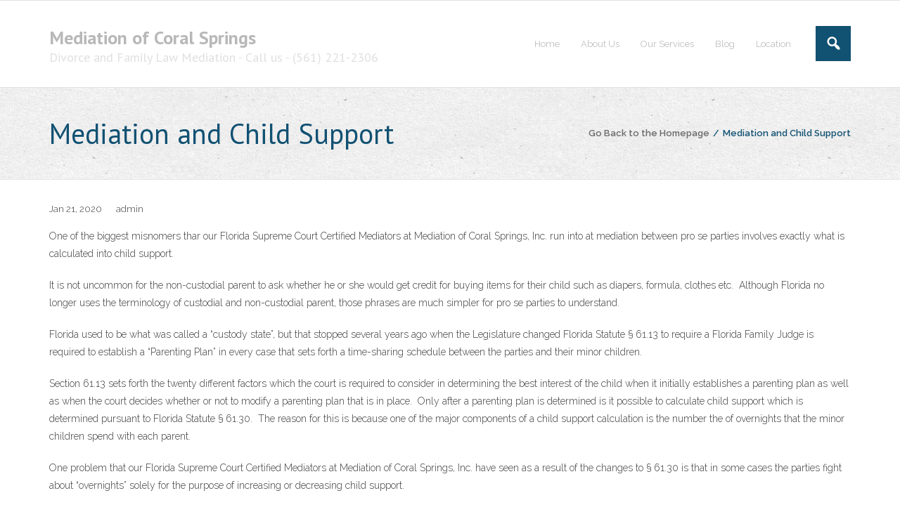

--- FILE ---
content_type: text/css
request_url: https://www.mediationofcoralsprings.com/wp-content/plugins/wp-ada-compliance-check-basic/styles.css?ver=1642242483
body_size: 4379
content:
/* CSS Document */
.ada_manual_checks_prompt{
font-weight:bold;
width: 500px;
white-space:normal;
	clear:both;
	margin-top: 50px;
    color:#C91215;
}
.wp-ada-facebook-like, .wp-ada-compliance-notification{
padding: 10px;
}
.wp_ada_compliance_report{
margin-top: 35px;	
}
.toplevel_page_ada_compliance-compliancereportbasic .notice{
max-width: 78%;	
}
.wp-ada-compliance-wave-link{
text-align:center;
font-size: 90%;	
}
.wp-ada-compliance-wave-link .fa, .wp-ada-compliance-wave-link .fas, .wp-ada-compliance-wave-link .far{
font-size: 140%;
margin-right: 2px;	
     margin-left: 10px;
}
.adanewitem{
color:#008000; 
font-size: 120% !important;
}
.wpadaJqueryOff .wp-ada-ignore-options{
	display:block;
}
/* not needed
.wpadaJqueryOff .adaHelpText{
	display:block;
}
.wpadaJqueryOff .adaHelpLink {
	display:none;
}*/
.wpadaIframe #wpadminbar, .wpadaIframe #adminmenuwrap, .wpadaIframe #adminmenuback, .wpadaIframe .wp_ada_compliance_scanstatus, .wpadaIframe .wp-ada-help-icon{
	display:none;
} 
body.wpadaIframe {
	/*margin-left:-45px; 
	padding: 5px;*/
}

/* theme error markings */
.ada_error .contenttype{
    max-width: 125px;
}

.wp-ada-compliance-location-other{
    
    padding: 5px;
    width: 500px;
    cursor: help;
    position: relative; 
    font-weight: bold;
    
}
.wp-ada-source-text{
   border-bottom: 1px dotted #C71F22; 
    color: #C71F22;
}
.wp-ada-theme-error{ display:inline-block; font-weight: normal;}

.wp-ada-screen-reader-text {
    display:inline-block;
 position: absolute;
    left: -9999px;
    font-size: 12px !important;
    border: 1px solid !important;
    background-color: #eee;
    color: #000;
    padding: 5px;

}
.wp-ada-compliance-location:hover .wp-ada-screen-reader-text {
    z-index: 1000;
    position: absolute;
    top: 3em;
    left: 2.8em;
}

.summary-dismiss {
	border: 1px solid #000;
    position: absolute;
    top: 0;
    right: 20px;
    margin: 0;
    padding: 5px;
    background-color: #2F6FA7;
    color: #fff;
    cursor: pointer;
}
.adadismiss{
float:right;
	background: #dc3232 !important;
padding: 5px;
  -moz-border-radius: 5px;
  -webkit-border-radius: 5px;
  border-radius: 6px;
  color: #fff;
	font-weight:bold;
  border: 2px solid #fff;
		cursor:pointer;
}
.wp-ada-reiewprompt{
position: absolute;
    top: 250px;  /* position the top  edge of the element at the middle of the parent */
    left: 50%; /* position the left edge of the element at the middle of the parent */

    transform: translate(-50%, -50%);
	border: 1px solid #000;
background-color: #eee;	
text-align: center;
	height: 200px;
	width: 500px;
	z-index: 2000;
	color: #000;
}
.wp-ada-reiewprompt a{
	margin-top: 20px;
	margin-right: 10px;
}
.gutenberg__editor .wp_ada_version_message{
margin: 2px;	
font-size: 85%;	
}
.wp-ada-print_results{
display:none;	
}
.admin_page_ada_compliance-print-report #wpadminbar, .admin_page_ada_compliance-print-report #adminmenuwrap{
	display:none !important;
	}
.wp_ada-compliance-recommended-plugins{
margin-bottom: 20px !important;
font-weight:bold;	
}

li.wp_ada_light {
    font-size: 120%;
   list-style:none;
}
li.wp_ada_light .fa-circle {
    font-size:250%;
	margin-right: 10px;
	float:left;
    
}
li.wp_ada_light span {
    margin-left: 0px !important;
white-space:normal;
}
.wp_ada_light_green {
    color: #005700;
    font-size: 120%;
}
.wp_ada_compliance_notices {
  	font-size: 120%;
}
.wp_ada_form .wp-ada-compliance-filters{
float:right !important;
margin-top: 40px !important;
margin-right: 100px;
}
.wp_ada_form .filterbtn{
	 margin: 10px; width: 100px;
}
.wp_ada_action_column{
width:120px;	
}
.basicdisabled{
	color:#CFCACA;
}
.wp-ada-ignore-options{
display:none;
margin-left: 20px;	
	padding-bottom: 5px;
}
.wp-ada-ignore-options-click{
margin: 0px;
padding:0px;
color: #0073aa;
	text-decoration:underline;
	cursor:pointer;
}
.wp-ada-ignore-options-click:focus{
outline:auto;
	
}
.wp_ada_scan_rules{
margin-right: 20px !important;	
width: 20px !important;
	height: 20px !important;
}
.wp_ada_compliance_basic_print{
float:right;	
}
.wp_ada_version_message{
font-size: 110%;
	font-weight:bold;
}
.wp_ada_light_red {
    color: #C91215;
    font-size: 120%;
}
.wp_ada_light_yellow {
    color: #e4ce04;
    font-size: 120%;
    text-shadow: -1px 0 black, 0 1px black, 1px 0 black, 0 -1px black;
}
.wpadahidenotices {
    cursor: pointer;
    margin-left: 10px;
    padding-bottom: 3px;
    float: right;
}
.wp_ada_compliance_notice_container {
  
    font-weight: bold;
   color: #005700;
    margin-bottom: 10px; 
    padding: 5px;
    padding-left: 10px;
   
    position: fixed;
    top: 20px;
   	right: 150px;
    z-index: 100000;
    width: 500px;
    background-color: #fff;
    border: 1px solid #005700;
}

.wp_ada_compliance_notices p{
 margin: 0px;   
}

.settings_page_wp-ada-compliance-basic-admin  .form-table fieldset label {
    display: inline;
}
.settings_page_wp-ada-compliance-basic-admin .form-table {
    border: 1px solid #ccc;
    padding: 10px;
    margin-bottom: 20px;
    background-color: #fff;
    width: 90%;

}
.settings_page_wp-ada-compliance-basic-admin .form-table div {
   margin-bottom: 20px; 
}
.settings_page_wp-ada-compliance-basic-admin h2 {
    font-size: 140%;
    background-color: #fff;
    padding: 10px;
    border: 1px solid #ddd;
    width: 85%;
    margin-top: 30px;
}
.ada_compliance_settings_text {
    padding: 10px;
    font-size: 120%;
    font-weight: bold;
}
.ada_compliance_report_link{
margin: 10px;
	text-align:center;
}
.ada_compliance_missing_license {
    background-color: #ED9FA0!important;
}
#ada_compliance_options legend {
width: 100%;	
}
#ada_compliance_options label {
    margin-right: 10px !important;
}
a span.adaNewWindow {
    text-decoration: none;
}
.wp-ada-compliance-buttns{
margin-left: 20px;	
	clear:both;
}
.wp-ada-compliance-buttns a{
	margin-bottom: 10px;
}
.wp_ada_compliance_basic_scanstatus{
 padding: 8px;
	 border: 1px solid black;
	margin: 10px;
	font-weight:bold;
}
#ElementorADAError, #BeaverBuilderADAError, #GutenbergADAError{
 display:none;
min-height: 40px;
    top: 0px;
    z-index: 2000;
 
    position:fixed;
}
.wp-ada-elementor-check{
        top: 0px;
    left:20px;
    z-index: 1999;
    position:fixed;
     color: #ffffff;
    font-weight:normal;
    font-size: 90%;
    text-transform: capitalize;
    padding: 10px;
    background-color: #dc3232;
}
#BeaverBuilderADAError{
top: 55px;	
}
#GutenbergADAError{
top: 70px;
right:25%;
max-width:550px;     
}
.adaError {
    color: #fff;
    padding: 10px;
    font-size: 100%;
    background-color: #dc3232;
    border-color: #ebccd1;
    width: 90%;
}
.adaError a{
 text-decoration:underline; 
   color: #fff !important;  
}
.adaError .fa, .adaError .far, .adaError .fas{
    margin-right: 5px;
}
.adaError .fa-ban, .adaError .fa-exclamation-circle {
    font-size: 150% !important;
}
.adaReferenceReport {
    background-color: #fff;
    padding: 10px;
}
.ada_compliance_report_link_clear {

	text-align:center;
}
.ada_compliance_report_link_clear .fa-thumbs-up{
font-size: 200%;
width: 100px;
padding: 5px;
background-color: #005700;
color:#ffffff;
cursor:auto !important;	
font-weight:bold;	
}
.adaReference .fa-ban, .wp_ada_error_key .fa-ban, .ada_error .fa-ban {
    font-size: 150% !important;
    margin-right: 10px !important;
    color: #C91215;
}
.adaReference .fa-exclamation-circle, .wp_ada_error_key .fa-exclamation-circle, .ada_error .fa-exclamation-circle {
    font-size: 150% !important;
    margin-right: 10px !important;
}
.wp_ada_error_key {
    margin-top: 15px;
    background-color: #fff;
    padding: 5px;
    border: 1px dashed #0073aa;
}
.adaReferenceReport .wp_ada_error_key {
    background-color: #eee;
}
.adaError a {
    color: #fff;
}
.adaError h2 {
    color: #fff;
}
.adaErrorText {
    color: #fff;
    margin-left: 10px;
    font-size: 110%;
}
.adaAllGood {
    color: #005700;
}
.adaRedText {
    color: #C91215;
}
.adaBoldText {
    font-weight: bold;
}
.adamarketingtext{
	 font-weight: bold;
	color: #C91215;
	font-size: 110% !important;
	width: 80%;
	margin-top: 20px !important;
}
.ada_error{
width: 98%;	
}
.ada_error {
	clear:both;
    border: 1px solid #ccc;
    vertical-align: top;
	border-collapse:collapse;
}
.ada_error, .ada_error td, .ada_error th {
    border: 1px solid #ccc;
    vertical-align: top;
}
.ada_error td, .ada_error th {
    padding: 5px;
    min-width: 85px;
}
.ada_error th {
    background-color: #000;
    color: #fff;
}
.adaEffectedCode {
    display: none;
}
.wp-ada-send-report{
margin: 20px;	
}
body.toplevel_page_ada_compliance-compliancereportbasic  #TB_window img, .adaEffectedCode img{
	max-width: 500px;
	max-height: 200px;
}
body.toplevel_page_ada_compliance-compliancereportbasic #TB_ajaxContent{
	min-height: 200px;
}
.adaHelpText {
    display: none;
    font-weight: bold;
    border: 1px dashed #0073aa;
    padding: 10px;
    margin-top: 10px;
	color:#000;
}
td .adaHelpLink {
    padding: 0px;
}
.adaHelpLinkToggle{
	display: inline;
}
td .adaHelpLink:focus {
  outline:auto;
}
.adaViewbar {
    font-weight: bold;
    padding: 5px;
}
.adaHelpLink {
    font-weight: bold;
    padding: 8px;
    cursor: pointer;
    color: #0073aa;
    text-decoration: underline;
}
.wp_ada_form {
    background-color: #fff;
    border: 1px dashed #0073aa;
    padding: 10px;
	padding-bottom: 0px;
    max-width: 98%;
    font-size: 110%;
    margin: 10px;
}
.wp_ada_form #sort,.wp_ada_form #view{
max-width: 90px;
}
.adashowingmessage {
   
    display: block;
    vertical-align: middle;
}
.wp-ada-compliance-additionalsetup h2{
 border: 0px;
    margin: 5px;
}
.wp_ada_form .adashowingmessage{
margin-left: 20px;
	margin-right: 20px;
	border-bottom: 1px solid #0073aa;
	font-weight:bold;
}
.adaViewCode {
    cursor: pointer;
    color: #0073aa;
    text-decoration: underline;
}
.adaworking{
background: url(ajax-loading.jpg) no-repeat;
    background-size: 30px 25px;
    width: 50px;
    height: 50px;
	padding-right: 20px;
}
.adaIgnored {
    color:#C91215;
}
.wp_ada_compliance_basic_updates {
    font-weight: bold;
    padding: 10px;
    border: 1px solid #C91215;
}
.btnwpada {
    display: inline-block;
    padding: 6px 12px;
    margin-bottom: 0;
    font-size: 1.1em;
    font-weight: 400;
    line-height: 1.42857143;
    text-align: center;
    white-space: nowrap;
    vertical-align: middle;
    -ms-touch-action: manipulation;
    touch-action: manipulation;
    cursor: pointer;
    -webkit-user-select: none;
    -moz-user-select: none;
    -ms-user-select: none;
    user-select: none;
    background-image: none;
    border: 1px solid transparent;
    border-radius: 4px;
}
.btnwpada-primary {
    color: #fff !important;
    background-color: #2F6FA7;
    border-color: #2e6da4;
    text-decoration: none;
}
.btnwpada-primary:hover {
    color: #eee !important;
	background-color: #2F6FA7;
}
.btnwpada-warning {
    color: #fff !important;
    background-color: #AC1B1D;
    border-color: #2e6da4;
    text-decoration: none;
}
.btnwpada-warning:hover {
    color: #eee !important;
	background-color: #AC1B1D;
}
.btnwpada-danger {
    color: #fff;
    background-color: #CD322D;
    border-color: #d43f3a;
	text-decoration: none;
	font-weight:bold;
}

.btnwpada-danger:hover {
    color: #eee !important;
}
.btnwpada-success {
    color: #fff;
    background-color: #07580A;
    border-color: #07580A;
	text-decoration: none;
	font-weight:bold;
}

.btnwpada-success:hover {
    color: #eee !important;
}
.floatright{
float: right;
	margin: 5px;
}
.adaReference {
    margin: 10px;
    border-bottom: 1px solid #ccc;
    padding: 10px;
}
.ada_post_custom_fields {
    margin-right: 20px;
    width: 300px;
    display: inline-block;
}
.adascanstarted {
    display: none;
}
.ada_posttype_notification {
    display: none;
}
.wp_ada_label {
    font-weight: bold;
    margin-left: 20px;
}
.wp_ada_issue_sum {
    float: left;
    margin: 0px;
    margin-right: 15px;
    width: 25%;
	max-width: 215px;
}
.wp_ada_summary {
    display: inline-block;
    white-space: nowrap;
    vertical-align: middle;
    background-color: #fff;
    padding: 5px;
    border: 1px dashed #0073aa;
    margin: 15px;
	width: 97%;
}
.wp_ada_summary_left {
    float: left;
	list-style: disc;
	border: 0px;
	border-right: 1px solid #eee;
	margin-left: 20px;

}
.wp_ada_dashboard_widget .wp_ada_summary_left {
	float:none;
	width: 100%;
}
.wp_ada_summary_right {
    display: inline-block;
    margin-top: 30px;
	margin-left: 20px;
    width: 65%;
}
h2.wp_ada_summary_header {
    margin-top: 0px;
}
.wp_ada_dashboard_widget ul {
    list-style: disc;
}
.wp_ada_dashboard_widget .wp_ada_issue_sum {
    float: none;
    display: block;
    width: 5px;
}
.wp_ada_dashboard_widget .wp_ada_summary {
    width: 350px;
    border: 0px;
}
a span.wp_ada_hidden {
    position: absolute;
    left: -9999px;
    font-size: 9pt !important;
    border: 1px dotted !important;
    background-color: #eee;
    color: #000;
    font-weight: normal !important;
    padding: 1px;
    font-family: arial !important;
    width: 11.5em;
    text-align: center;
    text-transform: lowercase;
}
a.adaNewWindowInfo {
    position: relative;
}
a.adaNewWindowInfo:hover .wp_ada_hidden, a.adaNewWindowInfo:focus .wp_ada_hidden, a.adaNewWindowInfo:active .wp_ada_hidden {
    z-index: 1000;
    position: absolute;
    top: 1.4em;
    left: 3em;
}
.ada_error .wp_ada_action_column a.adaNewWindowInfo:hover .wp_ada_hidden, .ada_error .wp_ada_action_column a.adaNewWindowInfo:focus .wp_ada_hidden, .ada_error .wp_ada_action_column a.adaNewWindowInfo:active .wp_ada_hidden {
    left: -5em;
}
.ada_error .fa, .ada_error .far, .ada_error .fas{
    margin-right: 5px;
}
a i.fa-external-link {
    margin-left: 5px;
    font-size: .7em;
    color: #000;
}
.adaReference a i.fa-external-link, .ada_error a i.fa-external-link {
    font-size: .9em;
}
.adaError a i.fa-external-link {
    font-size: 1em;
    color: #fff;
}
.ada_marketing_text{
color: #C91215;

}
.activationfield {
    font-weight: bold;
    margin-bottom: 20px !important;
}

@media only screen and (max-width: 1390px) {
.wp_ada_form .sortby, .wp_ada_form .filterbtn{
display:block;
	width: 200px;
	margin-top: 10px;
}
}
@media only screen and (max-width: 1295px) {
.wp_ada_label {
    display: block;
    margin: 5px;
}
	.wp_ada_form .wp-ada-compliance-filters{
float:none;

}
.wp_ada_form .filterbtn{
margin-left:10px;
margin-right: 10px;	
display:inline;
}
}
@media only screen and (max-width: 1224px) {
.wp_ada_summary {
    width: 91%;
    display: block;
     margin: 10px;
	padding-bottom: 10px;
}
.wp_ada_summary_left {
    float: left;
    width: 55%;
	margin-left: 25px;
}
.wp_ada_issue_sum {
    float:none;
	}
	.wp_ada_form{
		width: 91%;
	}
h2.wp_ada_summary_header{
	margin-top: -20px;	
	}
}
@media only screen and (max-width: 768px) {
	.wp-ada-compliance-buttns{
	clear:both;	
	}
	.wp-ada-compliance-buttns a{
display:block;	
		margin: 10px;
}
}
	@media only screen and (max-width: 500px) {
.toplevel_page_ada_compliance-compliancereportbasic  .btnwpada {
    display: block;
    margin-bottom: 5px;
}
.wp_ada_label {
    display: block;
    margin: 5px;
}
.wp_ada_summary {
    width: 98%;
    display: block;
    border: 0px;
    margin: 0px;
}
.wp_ada_summary_left {
    float: none;
    margin: 0px;
	margin-left: 25px;
}
.wp_ada_issue_sum {
    float: none;
    width: 100%;
    margin-right: 0px;
}
.ada_error, .ada_error th, .ada_error td {
    display: block;
}
.ada_error tr {
    border: 1px solid #ccc;
}
/* Hide table headers (but not display: none;, for accessibility) */
.ada_error th {
    position: absolute;
    top: -9999px;
    left: -9999px;
}
.ada_error td {
    /* Behave  like a "row" */
    border: none;
    border-bottom: 1px solid #eee;
    position: relative;
    padding-left: 50%;
}
.ada_error td:before {
  font-weight:bold;
    padding-right: 10px;
    white-space: nowrap;
}
/*
	Label the data
	*/
.ada_error td:nth-of-type(1):before {
    content: "Title";
}
.ada_error td:nth-of-type(2):before {
    content: "Content Type";
}
.ada_error td:nth-of-type(3):before {
    content: "Error Type";
}
.ada_error td:nth-of-type(4):before {
    content: "Error";
}
.ada_error td:nth-of-type(5):before {
    content: "Affected Code";
}
.ada_error td:nth-of-type(6):before {
    content: "Actions";
}
}
@media print {
	.wp_ada_compliance_report{
		margin-top: 0px;
	}
	.wp_ada_summary{
		border: 0px;
		width: 90%;
	}
	.adaViewCode, .adaHelpLink, .summary-dismiss, .wp-ada-compliance-buttns, .wp-ada-help-icon {
	display:none;
	}	
	.wp_ada_summary_left {
     width: 40%;   
    }
.ada_error {
	font-size: 90%;	
	}
.ada_error a{
	text-decoration:none; 
	color: #000;
	}	
		.ada_error td {
	max-width: 525px;
	}
.web-accessibility-basic_page_ada_compliance-compliancereferencereportbasic .adaReferenceReport .adaEffectedCode, .toplevel_page_ada_compliance-compliancereportbasic  .wp_ada_compliance_basic_report .adaEffectedCode{
	display:inline;
	}
    .web-accessibility-basic_page_ada_compliance-compliancereferencereportbasic .adaReferenceReport, .toplevel_page_ada_compliance-compliancereportbasic  .wp_ada_compliance_basic_report,  .web-accessibility-basic_page_ada_compliance-compliancereferencereportbasic .adaReferenceReport, .toplevel_page_ada_compliance-compliancereportbasic  .wp_ada_compliance_basic_report .wp_ada_compliance_basic_report   {
	
	margin-left: -50px;
	}
    
.web-accessibility-basic_page_ada_compliance-compliancereferencereportbasic .adaReferenceReport .printfixedwidth, .toplevel_page_ada_compliance-compliancereportbasic  .wp_ada_compliance_basic_report .printfixedwidth{
position:relative;
	display:inline;
	float:left;
	border:0;
	}	
.web-accessibility-basic_page_ada_compliance-compliancereferencereportbasic .adaReferenceReport .printhidden, .toplevel_page_ada_compliance-compliancereportbasic  .wp_ada_compliance_basic_report .printhidden{
	display:none;
	}	
.wp-ada-print_results{
display:block;	
}
.admin_page_ada_compliance-print-report{
	margin-left: -120px;
	 width: 100%; 
    height: 100%; 

	background:#fff;
	}
	.admin_page_ada_compliance-print-report #wpadminbar, .admin_page_ada_compliance-print-report #adminmenuback{
	display:none !important;
	}	
.admin_page_ada_compliance-print-report .adaEffectedCode{
	display:block;
	
	}
body.toplevel_page_ada_compliance-compliancereportbasic  {
	visibility:hidden;
	background-color:#fff;
transform: scale(.9);
	}
body.web-accessibility-basic_page_ada_compliance-compliancereferencereportbasic
 {
	visibility:hidden;
	background-color:#fff;
	}	
.web-accessibility-basic_page_ada_compliance-compliancereferencereportbasic .adaReferenceReport, .toplevel_page_ada_compliance-compliancereportbasic  .wp_ada_compliance_basic_report {
	visibility:visible; 
	margin-left:-150px;
	}
.web-accessibility-basic_page_ada_compliance-compliancereferencereportbasic .adaReferenceReport .btn, .toplevel_page_ada_compliance-compliancereportbasic  .wp_ada_compliance_basic_report .btn, 
.toplevel_page_ada_compliance-compliancereportbasic  .wp_ada_compliance_basic_report .wp_ada_form{
	display:none;
	}

.web-accessibility-basic_page_ada_compliance-compliancereferencereportbasic .adaReferenceReport div{
	page-break-inside:avoid;
	}
	.toplevel_page_ada_compliance-compliancereportbasic  .wp_ada_compliance_basic_report tr, .web-accessibility-basic_page_ada_compliance-compliancereferencereportbasic .adaReferenceReport tr{
	border-bottom: 1px solid #ccc;	
	}
}
/* settings tabs */
#ada_compliance_options .ui-tabs ul.ui-tabs-nav{
    border-bottom: 2px solid #CCC;
    line-height: 31px;
	margin-top: 40px;

}
#ada_compliance_options .ui-tabs ul.ui-tabs-nav li{
    display: inline;
	margin-right: 10px;
	background-color: #fff;
	font-weight:bold;
}
#ada_compliance_options .ui-tabs ul.ui-tabs-nav li.ui-state-active{
	
 	background-color: #2F6FA7 !important;
	color:#fff !important;	
    border: 1px solid #CCC;
    border-bottom: none;
}
#ada_compliance_options .ui-tabs ul.ui-tabs-nav li a{
    color: #000;
	background-color: #fff;
	    border: 1px solid #ccc;
    border-bottom: none;
    font-size: 1em;
    text-decoration: none;
	padding: 8px 10px;
}
#ada_compliance_options .ui-tabs ul.ui-tabs-nav li a:hover{
    color: #2F6FA7;
	background-color: #fff;
}
#ada_compliance_options .ui-tabs ul.ui-tabs-nav li.ui-state-active a{
    color: #fff;
    cursor: pointer !important;
	background-color: #2F6FA7;
}
@media only screen and (max-width: 768px) {
    .wp_ada_compliance_notice_container{
    right: 10px;
        width: 390px;
    }
    #ada_compliance_options .ui-tabs ul.ui-tabs-nav li, #ada_compliance_options .ui-tabs ul.ui-tabs-nav li.ui-state-active{
     display:block;   
        background-color: transparent !important;
        color: #000 !important;
        margin-top: 20px;
        
    }
    #ada_compliance_options .ui-tabs ul.ui-tabs-nav li{
       border: 0px !important; 
    }

}

/* add settings scroll button */
#adascrollbutton, #adasettsingsave {
  display: inline-block;
  background-color: #2F6FA7;
    color:#fff;
  width: 50px;
  height: 50px;
  text-align: center;
  border-radius: 4px;
  margin: 0px;
  position: fixed;
  bottom: 5px;
  right: 0px;
  transition: background-color .3s;
  z-index: 1000;
}
.adasavemessage{
 display:none;
	margin-left: 20px;
	color:#fff;
	background-color:#B81B1E;
	padding: 5px;
}
#adasettsingsave{
  top: 40%;
    width: 120px;
    right: 10%;
    font-weight:bold;
}
#adascrollbutton:hover, #adasettsingsave:hover {
  cursor: pointer;
  background-color: #333;
}
#adascrollbutton:active, #adasettsingsave:active {
  background-color: #555;
}

#adascrollbutton::after{
  content: "\f077";
  font-family: FontAwesome;
  font-weight: normal;
  font-style: normal;
  font-size: 2em;
  line-height: 50px;
  color: #fff;
}
